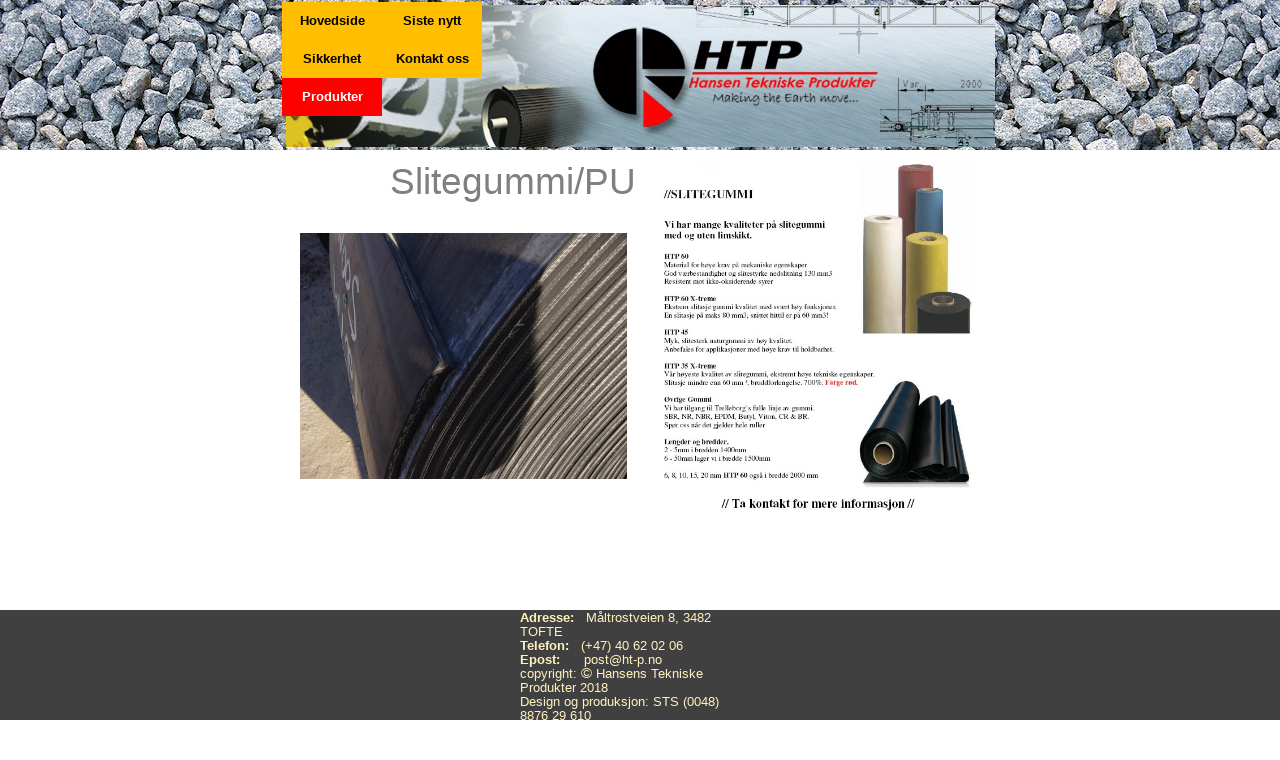

--- FILE ---
content_type: text/html; charset=utf-8
request_url: http://ht-p.no/slitegummi-pu.html
body_size: 3220
content:
<!DOCTYPE html><!-- HTML5 -->
<html prefix="og: http://ogp.me/ns#" lang="en-GB" dir="ltr">
	<head>
		<title>Slitegummi/PU - HTP</title>
		<meta charset="utf-8" />
		<!--[if IE]><meta http-equiv="ImageToolbar" content="False" /><![endif]-->
		<meta name="author" content="Eric Remøe" />
		<meta name="generator" content="Incomedia WebSite X5 Professional 16.3.1 - www.websitex5.com" />
		<meta property="og:locale" content="en" />
		<meta property="og:type" content="website" />
		<meta property="og:url" content="http://ht-p.no/slitegummi-pu.html" />
		<meta property="og:title" content="Slitegummi/PU" />
		<meta property="og:site_name" content="HTP" />
		<meta property="og:image" content="http://ht-p.no/favImage.png" />
		<meta property="og:image:type" content="image/png">
		<meta property="og:image:width" content="2362">
		<meta property="og:image:height" content="1501">
		<meta name="viewport" content="width=device-width, initial-scale=1" />
		
		<link rel="stylesheet" href="style/reset.css?16-3-1-1" media="screen,print" />
		<link rel="stylesheet" href="style/print.css?16-3-1-1" media="print" />
		<link rel="stylesheet" href="style/style.css?16-3-1-1" media="screen,print" />
		<link rel="stylesheet" href="style/template.css?16-3-1-1" media="screen" />
		<link rel="stylesheet" href="pcss/slitegummi-pu.css?16-3-1-1-636758916306017186" media="screen,print" />
		<script src="res/jquery.js?16-3-1-1"></script>
		<script src="res/x5engine.js?16-3-1-1" data-files-version="16-3-1-1"></script>
		<script>
			window.onload = function(){ checkBrowserCompatibility('Your browser does not support the features necessary to display this website.','Your browser may not support the features necessary to display this website.','[1]Update your browser[/1] or [2]continue without updating[/2].','http://outdatedbrowser.com/'); };
			x5engine.utils.currentPagePath = 'slitegummi-pu.html';
			x5engine.boot.push(function () { x5engine.imPageToTop.initializeButton({}); });
		</script>
		<link rel="icon" href="favicon.png?16-3-1-1-636758916303897065" type="image/png" />
	</head>
	<body>
		<div id="imPageExtContainer">
			<div id="imPageIntContainer">
				<div id="imHeaderBg"></div>
				<div id="imFooterBg"></div>
				<div id="imPage">
					<header id="imHeader">
						<h1 class="imHidden">Slitegummi/PU - HTP</h1>
						<div id="imHeaderObjects"><div id="imHeader_imMenuObject_01_wrapper" class="template-object-wrapper"><div id="imHeader_imCell_1" class="" > <div id="imHeader_imCellStyleGraphics_1"></div><div id="imHeader_imCellStyle_1" ><div id="imHeader_imMenuObject_01"><div class="hamburger-button hamburger-component"><div><div><div class="hamburger-bar"></div><div class="hamburger-bar"></div><div class="hamburger-bar"></div></div></div></div><div class="hamburger-menu-background-container hamburger-component">
	<div class="hamburger-menu-background menu-mobile menu-mobile-animated hidden">
		<div class="hamburger-menu-close-button"><span>&times;</span></div>
	</div>
</div>
<ul class="menu-mobile-animated hidden">
	<li class="imMnMnFirst imPage" data-link-paths=",/index.html,/">
<div class="label-wrapper">
<div class="label-inner-wrapper">
		<a class="label" href="index.html">
Hovedside		</a>
</div>
</div>
	</li><li class="imMnMnMiddle imPage" data-link-paths=",/siste-nytt.php">
<div class="label-wrapper">
<div class="label-inner-wrapper">
		<a class="label" href="siste-nytt.php">
Siste nytt		</a>
</div>
</div>
	</li><li class="imMnMnMiddle imPage" data-link-paths=",/sikkerhet.html">
<div class="label-wrapper">
<div class="label-inner-wrapper">
		<a class="label" href="sikkerhet.html">
Sikkerhet		</a>
</div>
</div>
	</li><li class="imMnMnMiddle imPage" data-link-paths=",/kontakt-oss.html">
<div class="label-wrapper">
<div class="label-inner-wrapper">
		<a class="label" href="kontakt-oss.html">
Kontakt oss		</a>
</div>
</div>
	</li><li class="imMnMnLast imLevel"><div class="label-wrapper"><div class="label-inner-wrapper"><span class="label">Produkter</span></div></div><ul data-original-position="bottom" class="bottom">
	<li class="imMnMnFirst imPage" data-link-paths=",/tromler.html">
<div class="label-wrapper">
<div class="label-inner-wrapper">
		<a class="label" href="tromler.html">
Tromler		</a>
</div>
</div>
	</li><li class="imMnMnMiddle imPage" data-link-paths=",/ruller.html">
<div class="label-wrapper">
<div class="label-inner-wrapper">
		<a class="label" href="ruller.html">
Ruller		</a>
</div>
</div>
	</li><li class="imMnMnMiddle imPage" data-link-paths=",/elevatorer-deler.html">
<div class="label-wrapper">
<div class="label-inner-wrapper">
		<a class="label" href="elevatorer-deler.html">
Elevatorer/deler		</a>
</div>
</div>
	</li><li class="imMnMnMiddle imPage" data-link-paths=",/skrapesystemer.html">
<div class="label-wrapper">
<div class="label-inner-wrapper">
		<a class="label" href="skrapesystemer.html">
Skrapesystemer		</a>
</div>
</div>
	</li><li class="imMnMnMiddle imPage" data-link-paths=",/transportorer.html">
<div class="label-wrapper">
<div class="label-inner-wrapper">
		<a class="label" href="transportorer.html">
Transportører		</a>
</div>
</div>
	</li><li class="imMnMnMiddle imPage" data-link-paths=",/gir-og-drivsystemer.html">
<div class="label-wrapper">
<div class="label-inner-wrapper">
		<a class="label" href="gir-og-drivsystemer.html">
Gir og drivsystemer		</a>
</div>
</div>
	</li><li class="imMnMnMiddle imPage" data-link-paths=",/transportband.html">
<div class="label-wrapper">
<div class="label-inner-wrapper">
		<a class="label" href="transportband.html">
Transportbånd		</a>
</div>
</div>
	</li><li class="imMnMnMiddle imPage" data-link-paths=",/slitegummi-pu.html">
<div class="label-wrapper">
<div class="label-inner-wrapper">
		<a class="label" href="slitegummi-pu.html">
Slitegummi/PU		</a>
</div>
</div>
	</li><li class="imMnMnMiddle imPage" data-link-paths=",/reservedeler.html">
<div class="label-wrapper">
<div class="label-inner-wrapper">
		<a class="label" href="reservedeler.html">
Reservedeler		</a>
</div>
</div>
	</li><li class="imMnMnLast imPage" data-link-paths=",/knusedeler.html">
<div class="label-wrapper">
<div class="label-inner-wrapper">
		<a class="label" href="knusedeler.html">
Knusedeler		</a>
</div>
</div>
	</li></ul></li></ul></div><script>
x5engine.boot.push(function(){x5engine.initMenu('imHeader_imMenuObject_01',1000)});
$(function () {$('#imHeader_imMenuObject_01 ul li').not('.imMnMnSeparator').each(function () {    var $this = $(this), timeout = 0, subtimeout = 0, width = 'none', height = 'none';        var submenu = $this.children('ul').add($this.find('.multiple-column > ul'));    $this.on('mouseenter', function () {        if($(this).parents('#imHeader_imMenuObject_01-menu-opened').length > 0) return;         clearTimeout(timeout);        clearTimeout(subtimeout);        $this.children('.multiple-column').show(0);        submenu.stop(false, false);        if (width == 'none') {             width = submenu.width();        }        if (height == 'none') {            height = submenu.height();            submenu.css({ overflow : 'hidden', height: 0});        }        setTimeout(function () {         submenu.css({ overflow : 'hidden'}).fadeIn(1).animate({ height: height }, 300, null, function() {$(this).css('overflow', 'visible'); });        }, 250);    }).on('mouseleave', function () {        if($(this).parents('#imHeader_imMenuObject_01-menu-opened').length > 0) return;         timeout = setTimeout(function () {         submenu.stop(false, false);            submenu.css('overflow', 'hidden').animate({ height: 0 }, 300, null, function() {$(this).fadeOut(0); });            subtimeout = setTimeout(function () { $this.children('.multiple-column').hide(0); }, 300);        }, 250);    });});});

</script>
</div></div></div></div>
					</header>
					<div id="imStickyBarContainer">
						<div id="imStickyBarGraphics"></div>
						<div id="imStickyBar">
							<div id="imStickyBarObjects"><div id="imStickyBar_imMenuObject_03_wrapper" class="template-object-wrapper"><div id="imStickyBar_imCell_3" class="" > <div id="imStickyBar_imCellStyleGraphics_3"></div><div id="imStickyBar_imCellStyle_3" ><div id="imStickyBar_imMenuObject_03"><div class="hamburger-button hamburger-component"><div><div><div class="hamburger-bar"></div><div class="hamburger-bar"></div><div class="hamburger-bar"></div></div></div></div><div class="hamburger-menu-background-container hamburger-component">
	<div class="hamburger-menu-background menu-mobile menu-mobile-animated hidden">
		<div class="hamburger-menu-close-button"><span>&times;</span></div>
	</div>
</div>
<ul class="menu-mobile-animated hidden">
	<li class="imMnMnFirst imPage" data-link-paths=",/index.html,/">
<div class="label-wrapper">
<div class="label-inner-wrapper">
		<a class="label" href="index.html">
Hovedside		</a>
</div>
</div>
	</li><li class="imMnMnMiddle imPage" data-link-paths=",/siste-nytt.php">
<div class="label-wrapper">
<div class="label-inner-wrapper">
		<a class="label" href="siste-nytt.php">
Siste nytt		</a>
</div>
</div>
	</li><li class="imMnMnMiddle imPage" data-link-paths=",/sikkerhet.html">
<div class="label-wrapper">
<div class="label-inner-wrapper">
		<a class="label" href="sikkerhet.html">
Sikkerhet		</a>
</div>
</div>
	</li><li class="imMnMnMiddle imPage" data-link-paths=",/kontakt-oss.html">
<div class="label-wrapper">
<div class="label-inner-wrapper">
		<a class="label" href="kontakt-oss.html">
Kontakt oss		</a>
</div>
</div>
	</li><li class="imMnMnLast imLevel"><div class="label-wrapper"><div class="label-inner-wrapper"><span class="label">Produkter</span></div></div><ul data-original-position="bottom" class="bottom">
	<li class="imMnMnFirst imPage" data-link-paths=",/tromler.html">
<div class="label-wrapper">
<div class="label-inner-wrapper">
		<a class="label" href="tromler.html">
Tromler		</a>
</div>
</div>
	</li><li class="imMnMnMiddle imPage" data-link-paths=",/ruller.html">
<div class="label-wrapper">
<div class="label-inner-wrapper">
		<a class="label" href="ruller.html">
Ruller		</a>
</div>
</div>
	</li><li class="imMnMnMiddle imPage" data-link-paths=",/elevatorer-deler.html">
<div class="label-wrapper">
<div class="label-inner-wrapper">
		<a class="label" href="elevatorer-deler.html">
Elevatorer/deler		</a>
</div>
</div>
	</li><li class="imMnMnMiddle imPage" data-link-paths=",/skrapesystemer.html">
<div class="label-wrapper">
<div class="label-inner-wrapper">
		<a class="label" href="skrapesystemer.html">
Skrapesystemer		</a>
</div>
</div>
	</li><li class="imMnMnMiddle imPage" data-link-paths=",/transportorer.html">
<div class="label-wrapper">
<div class="label-inner-wrapper">
		<a class="label" href="transportorer.html">
Transportører		</a>
</div>
</div>
	</li><li class="imMnMnMiddle imPage" data-link-paths=",/gir-og-drivsystemer.html">
<div class="label-wrapper">
<div class="label-inner-wrapper">
		<a class="label" href="gir-og-drivsystemer.html">
Gir og drivsystemer		</a>
</div>
</div>
	</li><li class="imMnMnMiddle imPage" data-link-paths=",/transportband.html">
<div class="label-wrapper">
<div class="label-inner-wrapper">
		<a class="label" href="transportband.html">
Transportbånd		</a>
</div>
</div>
	</li><li class="imMnMnMiddle imPage" data-link-paths=",/slitegummi-pu.html">
<div class="label-wrapper">
<div class="label-inner-wrapper">
		<a class="label" href="slitegummi-pu.html">
Slitegummi/PU		</a>
</div>
</div>
	</li><li class="imMnMnMiddle imPage" data-link-paths=",/reservedeler.html">
<div class="label-wrapper">
<div class="label-inner-wrapper">
		<a class="label" href="reservedeler.html">
Reservedeler		</a>
</div>
</div>
	</li><li class="imMnMnLast imPage" data-link-paths=",/knusedeler.html">
<div class="label-wrapper">
<div class="label-inner-wrapper">
		<a class="label" href="knusedeler.html">
Knusedeler		</a>
</div>
</div>
	</li></ul></li></ul></div><script>
x5engine.boot.push(function(){x5engine.initMenu('imStickyBar_imMenuObject_03',1000)});
$(function () {$('#imStickyBar_imMenuObject_03 ul li').not('.imMnMnSeparator').each(function () {    var $this = $(this), timeout = 0, subtimeout = 0, width = 'none', height = 'none';        var submenu = $this.children('ul').add($this.find('.multiple-column > ul'));    $this.on('mouseenter', function () {        if($(this).parents('#imStickyBar_imMenuObject_03-menu-opened').length > 0) return;         clearTimeout(timeout);        clearTimeout(subtimeout);        $this.children('.multiple-column').show(0);        submenu.stop(false, false);        if (width == 'none') {             width = submenu.width();        }        if (height == 'none') {            height = submenu.height();            submenu.css({ overflow : 'hidden', height: 0});        }        setTimeout(function () {         submenu.css({ overflow : 'hidden'}).fadeIn(1).animate({ height: height }, 300, null, function() {$(this).css('overflow', 'visible'); });        }, 250);    }).on('mouseleave', function () {        if($(this).parents('#imStickyBar_imMenuObject_03-menu-opened').length > 0) return;         timeout = setTimeout(function () {         submenu.stop(false, false);            submenu.css('overflow', 'hidden').animate({ height: 0 }, 300, null, function() {$(this).fadeOut(0); });            subtimeout = setTimeout(function () { $this.children('.multiple-column').hide(0); }, 300);        }, 250);    });});});

</script>
</div></div></div><div id="imStickyBar_imObjectTitle_04_wrapper" class="template-object-wrapper"><div id="imStickyBar_imCell_4" class="" > <div id="imStickyBar_imCellStyleGraphics_4"></div><div id="imStickyBar_imCellStyle_4" ><div id="imStickyBar_imObjectTitle_04"><span id ="imStickyBar_imObjectTitle_04_text" >Tel: (+47) 40 62 02 06</span > </div></div></div></div></div>
						</div>
					</div>
					<a class="imHidden" href="#imGoToCont" title="Skip the main menu">Go to content</a>
					<div id="imSideBarContainer">
						<div id="imSideBarGraphics"></div>
						<div id="imSideBar">
							<div id="imSideBarObjects"><div id="imSideBar_imObjectImage_01_wrapper" class="template-object-wrapper"><div id="imSideBar_imCell_1" class="" > <div id="imSideBar_imCellStyleGraphics_1"></div><div id="imSideBar_imCellStyle_1" ><img id="imSideBar_imObjectImage_01" src="images/empty-GT_imagea-1-.png" title="" alt="" /></div></div></div></div>
						</div>
					</div>
					<div id="imContentContainer">
						<div id="imContentGraphics"></div>
						<main id="imContent">
							<a id="imGoToCont"></a>
				<div class="imContentDataContainer">
					<div id="imBreadcrumb">Produkter</div>
				</div>
				<div id="imGroup_1" class="imVGroup">
				<div id="imPageRow_1" class="imPageRow">
				
				<div id="imPageRowContent_1" class="imContentDataContainer">
				<div id="imCell_7" class="" > <div id="imCellStyleGraphics_7"></div><div id="imCellStyle_7"  data-responsive-sequence-number="1"><img id="imObjectImage_23_07" src="images/Banner_Prod-1300-x-260_bor5nnxj.jpg" title="" alt="" /></div></div></div>
				</div>
				<div id="imPageRow_2" class="imPageRow">
				
				<div id="imPageRowContent_2" class="imContentDataContainer">
				<div id="imGroup_2" class="imHGroup">
				<div id="imGroup_3" class="imVGroup">
				<div id="imCell_6" class="" > <div id="imCellStyleGraphics_6"></div><div id="imCellStyle_6"  data-responsive-sequence-number="2"><div id="imTextObject_23_06">
					<div class="text-tab-content"  id="imTextObject_23_06_tab0" style="">
						<div class="text-inner">
							<div class="imTARight"><span class="fs28lh1-5 cf1 ff1">Slitegummi/PU</span></div>
						</div>
					</div>
				
				</div>
				</div></div><div id="imCell_9" class="" > <div id="imCellStyleGraphics_9"></div><div id="imCellStyle_9"  data-responsive-sequence-number="3"><img id="imObjectImage_23_09" src="images/Nylon_Conveyor_Belt.jpg" title="" alt="" /></div></div>
				</div><div id="imGroup_4" class="imVGroup">
				<div id="imGroup_5" class="imEGroup"></div>
				<div id="imCell_8" class="" > <div id="imCellStyleGraphics_8"></div><div id="imCellStyle_8"  data-responsive-sequence-number="4"><img id="imObjectImage_23_08" src="images/7-HTP-Slitegummi2.jpg" title="" alt="" /></div></div>
				</div>
				</div></div>
				</div>
				
				</div>
							<div class="imClear"></div>
						</main>
					</div>
					<footer id="imFooter">
						<div id="imFooterObjects"><div id="imFooter_imTextObject_02_wrapper" class="template-object-wrapper"><div id="imFooter_imCell_2" class="" > <div id="imFooter_imCellStyleGraphics_2"></div><div id="imFooter_imCellStyle_2" ><div id="imFooter_imTextObject_02">
	<div class="text-tab-content"  id="imFooter_imTextObject_02_tab0" style="">
		<div class="text-inner">
			<div class="imTACenter"><div data-line-height="1" class="lh1 imTALeft"><span class="cf1"><span class="fs10lh1 ff1"><b>Adresse: &nbsp;&nbsp;</b></span><span class="fs10lh1 ff1">Måltrostveien 8, </span><span class="fs10lh1 ff1">3482 TOFTE</span></span></div><div data-line-height="1" class="lh1 imTALeft"><span class="cf1"><span class="fs10lh1 ff1"><b>Telefon:</b> &nbsp;&nbsp;</span><span class="fs10lh1 ff1">(+47) 40 62 02 06</span></span></div><div data-line-height="1" class="lh1 imTALeft"><div data-line-height="1" class="lh1"><span class="cf1"><b><span class="fs10lh1 ff1">Epost: &nbsp;&nbsp;&nbsp;&nbsp;&nbsp;</span></b><span class="fs10lh1 ff1">post@ht-p.no</span></span></div><div data-line-height="1" class="lh1"><span class="cf1"><span class="fs10lh1 ff1">copyright: </span><span class="fsNaNlh1-5 ff2">© </span><span class="fs10lh1 ff1">Hansens Tekniske Produkter 2018</span></span></div><div data-line-height="1" class="lh1"><span class="cf1"><span class="fs10lh1 ff1">Design og produksjon: STS (0048) 8876 29 610</span></span></div><div data-line-height="1" class="lh1"><span class="cf1"><span class="fs10lh1 ff1">post@sotospeak.pl</span></span></div></div></div>
		</div>
	</div>

</div>
</div></div></div></div>
					</footer>
				</div>
				<span class="imHidden"><a href="#imGoToCont" title="Read this page again">Back to content</a></span>
			</div>
		</div>
		
		<noscript class="imNoScript"><div class="alert alert-red">To use this website you must enable JavaScript.</div></noscript>
	</body>
</html>


--- FILE ---
content_type: text/css
request_url: http://ht-p.no/style/template.css?16-3-1-1
body_size: 1131
content:
html { position: relative; margin: 0; padding: 0; height: 100%; }
body { margin: 0; padding: 0; text-align: left; height: 100%; }
#imPageExtContainer {min-height: 100%; }
#imPageIntContainer { position: relative;}
#imPage { position: relative; width: 100%; }
#imHeaderBg { position: absolute; left: 0; top: 0; width: 100%; }
#imContentContainer { position: relative; }
#imContent { position: relative; }
#imContentGraphics { position: absolute; top: 0; bottom: 0; }
#imFooPad { float: left; margin: 0 auto; }
#imBtMnContainer { clear: both; }
.imPageRow { position: relative; clear: both; float: left; width: 100%; }
.imHGroup:after, .imUGroup:after, .imVGroup:after, .imPageRow:after { content: ""; display: table; clear: both; }
#imFooterBg { position: absolute; left: 0; bottom: 0; width: 100%; }
#imFooter { position: relative; }
#imStickyBarContainer { visibility: hidden; position: absolute; overflow: hidden; }
#imPageToTop { position: fixed; bottom: 30px; right: 30px; z-index: 5000; display: none; opacity: 0.75 }
#imPageToTop:hover {opacity: 1; cursor: pointer; }
@media (min-width: 1300px) {
		#imPageExtContainer { background-image: none; background-color: transparent; }
		#imPage { padding-top: 0px; padding-bottom: 0px; min-width: 1300px; }
		#imHeaderBg { height: 261px; background-image: url('pukk2.jpg'); background-position: left top; background-repeat: repeat-x; background-attachment: scroll; background-color: transparent; }
		#imHeader { position: relative; margin-bottom: 0; margin-left: auto; margin-right: auto; height: 0px; background-image: none; background-color: transparent; }
		#imHeaderObjects { margin-left: auto; margin-right: auto; position: relative; height: 0px; width:1300px; }
		#imContent { min-height: 700px; padding: 0px 0 0px 0; }
		#imContentGraphics { left: 0; right: 0; margin-left: auto; margin-right: auto; min-height: 700px;  background-image: none; background-color: transparent; }
		#imFooterBg { height: 200px; background-image: none; background-color: rgba(64, 64, 64, 1); }
		#imFooter { margin-left: auto; margin-right: auto; height: 200px; background-image: none; background-color: transparent; }
		#imFooterObjects { margin-left: auto; margin-right: auto; position: relative; height: 200px; width:1300px; }
		#imSideBarContainer { display: none; }	#imStickyBarContainer { position: absolute; top: 0; left: 0; right: 0; margin: auto; width: 1300px; height: 120px; box-sizing: border-box; z-index: 10301; }
		#imStickyBarGraphics { position: absolute; top: 0; left: 0; right: 0; margin: auto; width: 1300px; height: 120px; box-sizing: border-box; background-image: url('HTP-logo-100-x-100-.jpg'); background-position: left center; background-repeat: no-repeat; background-attachment: scroll; background-color: rgba(255, 255, 255, 1); opacity: 0.8}
		#imStickyBar { position: relative; top: 0; left: 0; margin: auto; width: 1300px }
		#imStickyBarObjects { position: relative; height: 120px; }
		#imFooPad { height: 700px; }
		#imSideBarContainer { width: 1300px; }
		#imHeader { width: 1300px; }
		#imFooter { width: 1300px; }
		#imSideBar { width: 200px; }
		#imContentGraphics { width: 1300px; }
	
}
@media (max-width: 1299px) and (min-width: 720px) {
		#imPageExtContainer { background-image: none; background-color: transparent; }
		#imPage { padding-top: 0px; padding-bottom: 0px; min-width: 720px; }
		#imHeaderBg { height: 150px; background-image: url('pukk2.jpg'); background-position: left top; background-repeat: repeat-x; background-attachment: scroll; background-color: rgba(211, 218, 220, 1); }
		#imHeader { position: relative; margin-bottom: 0; margin-left: auto; margin-right: auto; height: 0px; background-image: none; background-color: transparent; }
		#imHeaderObjects { margin-left: auto; margin-right: auto; position: relative; height: 0px; width:720px; }
		#imContent { min-height: 600px; padding: 5px 0 5px 0; }
		#imContentGraphics { left: 0; right: 0; margin-left: auto; margin-right: auto; min-height: 600px;  background-image: none; background-color: transparent; }
		#imFooterBg { height: 150px; background-image: none; background-color: rgba(64, 64, 64, 1); }
		#imFooter { margin-left: auto; margin-right: auto; height: 150px; background-image: none; background-color: transparent; }
		#imFooterObjects { margin-left: auto; margin-right: auto; position: relative; height: 150px; width:720px; }
		#imSideBarContainer { display: none; }	#imStickyBarContainer { position: absolute; top: 0; left: 0; right: 0; margin: auto; width: 100%; height: 70px; box-sizing: border-box; z-index: 10301; }
		#imStickyBarGraphics { position: absolute; top: 0; left: 0; right: 0; margin: auto; width: 100%; height: 70px; box-sizing: border-box; background-image: none; background-color: rgba(255, 255, 255, 1); opacity: 1}
		#imStickyBar { position: relative; top: 0; left: 0; margin: auto; width: 720px }
		#imStickyBarObjects { position: relative; height: 70px; }
		#imFooPad { height: 600px; }
		#imSideBarContainer { width: 720px; }
		#imHeader { width: 720px; }
		#imFooter { width: 720px; }
		#imSideBar { width: 200px; }
		#imContentGraphics { width: 720px; }
	
}
@media (max-width: 719px) and (min-width: 480px) {
		#imPageExtContainer { background-image: none; background-color: transparent; }
		#imPage { padding-top: 0px; padding-bottom: 0px; min-width: 480px; }
		#imHeaderBg { height: 100px; background-image: url('pukk2.jpg'); background-position: left top; background-repeat: repeat-x; background-attachment: scroll; background-color: rgba(211, 218, 220, 1); }
		#imHeader { position: relative; margin-bottom: 0; margin-left: auto; margin-right: auto; height: 0px; background-image: none; background-color: transparent; }
		#imHeaderObjects { margin-left: auto; margin-right: auto; position: relative; height: 0px; width:480px; }
		#imContent { min-height: 600px; padding: 5px 0 5px 0; }
		#imContentGraphics { left: 0; right: 0; margin-left: auto; margin-right: auto; min-height: 600px;  background-image: none; background-color: transparent; }
		#imFooterBg { height: 140px; background-image: none; background-color: rgba(64, 64, 64, 1); }
		#imFooter { margin-left: auto; margin-right: auto; height: 140px; background-image: none; background-color: rgba(64, 64, 64, 1); }
		#imFooterObjects { margin-left: auto; margin-right: auto; position: relative; height: 140px; width:480px; }
		#imSideBarContainer { display: none; }	#imStickyBarContainer { position: absolute; top: 0; left: 0; right: 0; margin: auto; width: 100%; height: 70px; box-sizing: border-box; z-index: 10301; }
		#imStickyBarGraphics { position: absolute; top: 0; left: 0; right: 0; margin: auto; width: 100%; height: 70px; box-sizing: border-box; background-image: none; background-color: rgba(255, 255, 255, 1); opacity: 1}
		#imStickyBar { position: relative; top: 0; left: 0; margin: auto; width: 480px }
		#imStickyBarObjects { position: relative; height: 70px; }
		#imFooPad { height: 600px; }
		#imSideBarContainer { width: 480px; }
		#imHeader { width: 480px; }
		#imFooter { width: 480px; }
		#imSideBar { width: 200px; }
		#imContentGraphics { width: 480px; }
	
}
@media (max-width: 479px) {
		#imPageExtContainer { background-image: none; background-color: transparent; }
		#imPage { padding-top: 0px; padding-bottom: 0px; }
		#imHeaderBg { height: 100px; background-image: url('pukk2.jpg'); background-position: left top; background-repeat: repeat-x; background-attachment: scroll; background-color: transparent; }
		#imHeader { position: relative; margin-bottom: 0; margin-left: auto; margin-right: auto; height: 0px; background-image: none; background-color: transparent; }
		#imHeaderObjects { margin-left: auto; margin-right: auto; position: relative; height: 0px; width:320px; }
		#imContent { min-height: 600px; padding: 5px 0 5px 0; }
		#imContentGraphics { left: 0; right: 0; margin-left: auto; margin-right: auto; min-height: 600px;  background-image: none; background-color: transparent; }
		#imFooterBg { height: 120px; background-image: none; background-color: rgba(64, 64, 64, 1); }
		#imFooter { margin-left: auto; margin-right: auto; height: 120px; background-image: none; background-color: transparent; }
		#imFooterObjects { margin-left: auto; margin-right: auto; position: relative; height: 120px; width:320px; }
		#imSideBarContainer { display: none; }	#imStickyBarContainer { position: absolute; top: 0; left: 0; right: 0; margin: auto; width: 100%; height: 70px; box-sizing: border-box; z-index: 10301; }
		#imStickyBarGraphics { position: absolute; top: 0; left: 0; right: 0; margin: auto; width: 100%; height: 70px; box-sizing: border-box; background-image: none; background-color: rgba(255, 255, 255, 1); opacity: 1}
		#imStickyBar { position: relative; top: 0; left: 0; margin: auto; width: 320px }
		#imStickyBarObjects { position: relative; height: 70px; }
		#imFooPad, #imBtMnContainer, #imBtMn, #imPgMnContainer { display: none; }
		#imHeader { width: 100%; max-width: 320px; }
		#imFooter { width: 100%; max-width: 320px; }
		#imPage, #imSideBar, #imContent, #imContentGraphics { box-sizing: border-box; width: 100%; }
	
}
